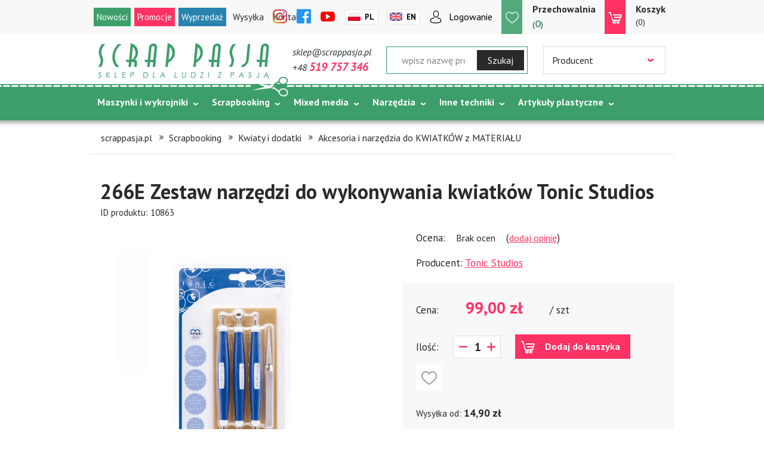

--- FILE ---
content_type: text/html; charset=utf-8
request_url: https://www.scrappasja.pl/p10863,266e-zestaw-narzedzi-do-wykonywania-kwiatkow-tonic-studios.html
body_size: 19483
content:
<!DOCTYPE HTML><html lang="pl"><head><meta http-equiv="Content-Type" content="text/html; charset=utf-8"><title>Scrapbooking :: 266E Zestaw narzędzi do wykonywania kwiatków Tonic Studios :: Scrap pasja :: sklep</title>
<link rel="canonical" href="https://www.scrappasja.pl/p10863,266e-zestaw-narzedzi-do-wykonywania-kwiatkow-tonic-studios.html">
<META name = "keywords" content = "scrapbooking sklep,scrap pasja, scrapbooking sklep online, sklep scrapbooking, scrapbooking sklep internetowy,wykrojniki do papieru,Marianne Design,wykrojniki, materiały do scrapbookingu, na strychu, maszynki do wycinania,maszynki do wykrojników, wykrojniki do maszynek, mintay papers, serwetki do decoupage, wycinarki do papieru, papiery do scrapbookingu, Dovecraft, scrapbooking, maszynka BIG SHOT, scrapbooking sklep, Maszynka Big SHOT PRO, scrapbooking akcesoria, scrapbooking artykuły, wykrojniki Marianne Design, Wykrojniki Spellbinders, maszynki do wycinania, maszynki do wytłaczania i wycinania, scrapbooking papier,papier do scrapbookingu, dziurkacze ozdobne, tablica do bigowania, dziurkacze Martha Stewart, Sizzix accesories, szablony do wytłaczania, foldery do wytłaczania, nagrzewnica do embossingu, stemple, tusze, perełki w płynie, markery, bindownica zutter, bindownica,folia do transferó papier do scrapbookingu, scrapbook, artykuły do ozdabiania, puder do embossingu, foamiran, maszynka do wycinania i wytłaczania, wykrojniki do papieru,Sizzix, Sweet Dixi, Craft&You Design,Mintay by Karola,Mintay Papers,craftandyou,papier ozdobny,maszynka do złoceń Minc,folia do transferów, wykrojniki świąteczne,wykrojniki komunijne,wykrojniki ślubne, folder do embossingu, Tonic Studios, gilotyna, trymer, media, tusze, kwiatki papierowe, kwiatki do scrapbookingu,Vaessen Creative,Tonic Studio,Craft and You Design,Alchemy of Art,Scrap Boys, scrapboys, mintay papers, paper haven, scrapandme, tim holtz, uhk gallery, tonic studios, mintay papers by karola ">
<meta name="description" content="Scrapbooking - sklep internetowy Scrap Pasja.Artykuły do scrapbookingu. Sklep Kreatywny. Zajmujemy się sprzedażą artykułów wykorzystywanych w technice scrapbooking, przy tworzeniu kartek okolicznościowych, karnetów, tagów, zaproszeń, ozdabianiu albumów do zdjęć itp.W naszej ofercie znajdują się papiery do scrapbookingu, wykrojniki do papieru, maszynki do wycinania i wytłaczania, foldery do embossingu" />
<meta name="google-site-verification" content="y4lb-t8A6wd0J7zXi01kw44EMilG48bcU_nGb72YRBk" />
<meta property="og:title" content="266E Zestaw narzędzi do wykonywania kwiatków Tonic Studios">
<meta property="og:type" content="product">
<meta property="og:url" content="https://www.scrappasja.pl/p10863,266e-zestaw-narzedzi-do-wykonywania-kwiatkow-tonic-studios.html">
<meta property="og:image" content="https://www.scrappasja.pl/galerie/41/5/266e-zestaw-narzedzi-do-wykon_41549.webp">
<meta property="og:site_name" content="Scrap pasja"><meta name="theme-color" content="#fff">
		<meta name="MobileOptimized" content="320">
		<meta name="HandheldFriendly" content="true">
		<meta name="viewport" content="width=device-width, initial-scale=1, viewport-fit=cover, target-densitydpi=device-dpi, shrink-to-fit=no">

<link rel="preload" href="SUCRO/styles/icons/icomoon.woff2" as="font" type="font/woff2" crossorigin>

		<link rel="preconnect" href="https://fonts.gstatic.com">
		<link rel="stylesheet" media="screen" href="SUCRO/styles/screen.css?v=18">
		<link rel="stylesheet" href="https://fonts.googleapis.com/css2?family=PT+Sans:ital,wght@0,400;0,700;1,400;1,700&amp;display=swap">
	<link rel="icon" type="image/x-icon" href="favicon.png">






<!-- Google Tag Manager -->
<script>(function(w,d,s,l,i){w[l]=w[l]||[];w[l].push({'gtm.start':new Date().getTime(),event:'gtm.js'});var f=d.getElementsByTagName(s)[0],j=d.createElement(s),dl=l!='dataLayer'?'&l='+l:'';j.async=true;j.src='https://www.googletagmanager.com/gtm.js?id='+i+dl;f.parentNode.insertBefore(j,f);})(window,document,'script','dataLayer','GTM-N7TGMH3');
</script>
<!-- End Google Tag Manager -->





<script type="text/javascript">
var gaJsHost = (("https:" == document.location.protocol) ? 
"https://ssl." : "http://www.");
document.write(unescape("%3Cscript src='" + gaJsHost + 
"google-analytics.com/ga.js' type='text/javascript'%3E%3C/script%3E"));
</script>
<script type="text/javascript">
try {
var pageTracker = _gat._getTracker("UA-11718953-1");
pageTracker._trackPageview();
} catch(err) {}</script>

<script>
  (function(i,s,o,g,r,a,m){i['GoogleAnalyticsObject']=r;i[r]=i[r]||function(){
  (i[r].q=i[r].q||[]).push(arguments)},i[r].l=1*new Date();a=s.createElement(o),
  m=s.getElementsByTagName(o)[0];a.async=1;a.src=g;m.parentNode.insertBefore(a,m)
  })(window,document,'script','//www.google-analytics.com/analytics.js','ga');

  ga('create', 'UA-42624800-1', 'scrappasja.pl');
  ga('send', 'pageview');

</script>
<!-- Global site tag (gtag.js) - Google Analytics -->
<script async src="https://www.googletagmanager.com/gtag/js?id=UA-11718953-1"></script>
<script>
  window.dataLayer = window.dataLayer || [];
  function gtag(){dataLayer.push(arguments);}
  gtag('js', new Date());

  gtag('config', 'UA-11718953-1');
</script>

<script type="text/javascript">var aProdukty = []; var aProduktyN = []; var aProduktyRadio = []; </script><script src="skrypty.php"></script><script type="application/ld+json">{"@context":"http://schema.org","@type":"BreadcrumbList","itemListElement":[{"@type":"ListItem","position":1,"item":{"@id":"https://www.scrappasja.pl/k292,scrapbooking.html","name":"Scrapbooking"}},{"@type":"ListItem","position":2,"item":{"@id":"https://www.scrappasja.pl/k19,scrapbooking-kwiaty-i-dodatki.html","name":"Kwiaty i dodatki "}},{"@type":"ListItem","position":3,"item":{"@id":"https://www.scrappasja.pl/k286,scrapbooking-kwiaty-i-dodatki-akcesoria-i-narzedzia-do-kwiatkow-z-materialu.html","name":"Akcesoria i narzędzia do KWIATKÓW z MATERIAŁU"}}]}</script></head><body><img id="loading-image" src="img/loading.gif" alt="loading" style="height: 1px; width: 1px; position: absolute; left: 0; top: 0; display: none"><div id="kqs-tlo" style="width: 100%; height: 100%; display: none; position: fixed; top: 0; left: 0; background-color: #000000; z-index: 1000; opacity: 0; transition: opacity 0.5s linear;" onclick="kqs_off();"></div><div id="galeria-box" style="display: none; position: fixed; color: #000000; background-color: #ffffff; z-index: 1001; border: 0; box-shadow: 0 5px 20px #808080; opacity: 0; transition: opacity 0.5s linear;"><div id="galeria-podklad" style="width: 32px; height: 32px; margin: 20px; text-align: center"><img src="img/loading.gif" alt="loading" id="galeria-obraz" onclick="kqs_off();"></div><div style="margin: -10px 10px 10px 10px" id="galeria-miniatury"></div><div id="galeria-nazwa" style="margin: 10px; color: #000000; font-weight: bold; text-align: center"></div><div class="kqs-iks" style="width: 20px; height: 20px; position: absolute; cursor: pointer; top: 0; right: 0; background: #ffffff url(img/iks.png) 2px 6px/12px no-repeat; box-sizing: content-box;" onclick="kqs_off();"></div></div><table id="kqs-box-tlo" style="width: 100%; height: 100%; display: none; position: fixed; top: 0; left: 0; z-index: 1001; opacity: 0; transition: opacity 0.5s linear;"><tr><td style="width: 100%; height: 100%; vertical-align: middle"><div id="kqs-box" style="width: 95%; height: 95%; position: relative; margin: auto; color: #000000; background-color: #ffffff; border-radius: 10px; border: 0; box-shadow: 0 5px 20px #808080"><div id="kqs-box-zawartosc" style="height: 100%; padding: 20px"></div><div class="kqs-iks" style="width: 20px; height: 20px; position: absolute; cursor: pointer; top: 0; right: 0; background: url(img/iks.png) 2px 6px/12px no-repeat; box-sizing: content-box" onclick="kqs_off();"></div></div></td></tr></table><div id="podpowiedzi" style="visibility: hidden; position: absolute; width: 500px"></div><!-- Google Tag Manager (noscript) -->
<noscript><iframe src="https://www.googletagmanager.com/ns.html?id=GTM-N7TGMH3" height="0" width="0" style="display:none;visibility:hidden"></iframe></noscript>
<!-- End Google Tag Manager (noscript) -->





<div id="root">
			<header id="top">
				<p id="logo"><a href="https://www.scrappasja.pl" accesskey="h" title="Scrap pasja">Scrap pasja</a></p>
				<nav id="skip">
					<ul>
						<li><a href="#nav" accesskey="n">Skip to navigation (n)</a></li>
						<li><a href="#content" accesskey="c">Skip to content (c)</a></li>
						<li><a href="#footer" accesskey="f">Skip to footer (f)</a></li>
					</ul>
				</nav>
				<nav id="up">
					<ul>
						<li><a class="topnew" href="nowosci.html" title="Nowości">Nowości</a></li>
						<li><a class="topprom" href="promocje.html" title="Promocje">Promocje</a></li>
						<li><a class="topwyp" href="k54,wyprzedaz-do-50.html">Wyprzedaż</a></li>
						<li><a href="i2,dostawa.html">Wysyłka</a></li>
						<li><a href="kontakt.html">Kontakt</a></li>
					</ul>
				</nav>
				<div id="panel">
					<ul class="list-social">
						<li class="social-instagram"><a href="https://www.instagram.com/sklep_scrappasja/" target="_blank" rel="noreferrer noopener"><i class="icon-instagram"></i> <span>Instagram</span></a></li>
						<li class="social-facebook"><a href="https://www.facebook.com/scrappasja" target="_blank" rel="noreferrer noopener"><i class="icon-facebook"></i> <span>Facebook</span></a></li>
						<li class="social-youtube"><a href="https://www.youtube.com/channel/UCQeHWrr2Izngp2remyTPKLA" target="_blank" rel="noreferrer noopener"><i class="icon-youtube"></i> <span>YouTube</span></a></li>
					</ul>
					<ul class="lang-a">
						<li class="pl"><a href="index.php?jezyk=standard">Pl</a></li>
						<li class="en"><a href="index.php?jezyk=English">En</a></li>
					</ul>
					 <p class="user-a"><a href="logowanie.html">Logowanie</a></p><div id="mPrzechowalnia"><p class="storebox"><a href="przechowalnia.html"><span class="name">Przechowalnia</span>(<span class="no">0</span>)</a></p></div><div id="mKoszyk"><p><a href="koszyk.html"><span class="name">Koszyk</span>(0)</span></a></p>
</div>
					
				</div>
				<div id="top-box">
					<ul>
						<li><a class="email">sklep@scrappasja.pl</a></li>
						<li><a href="tel:+48519757346">+48 <span>519 757 346</span></a></li>
					</ul><form  action="index.php" method="get" class="form-search"><input TYPE="hidden" name="d" value="szukaj">
						<p><input name="szukaj" type="text" placeholder="wpisz nazwę produktu jakiego szukasz"><button type="submit">Szukaj</button></p>
					</form><form action="index.php" method="get" class="form-company"><input TYPE="hidden" name="d" value="szukaj">
						<p>
							<select class="select-producent" onChange="this.form.submit();" size="1" name="producent"><option value="0">Wybierz</option><option value="73">13@rts (42)</option><option value="177">AAll&Create  (15)</option><option value="139">Aladine (136)</option><option value="197">Alchemy of Art (282)</option><option value="200">Alexandra Renke (10)</option><option value="140">Amy Design (12)</option><option value="15">Anita's (18)</option><option value="209">Arden Creative Studio (71)</option><option value="130">Artiste (8)</option><option value="190">ARTISTIKO (8)</option><option value="202">Asia Szulik (9)</option><option value="201">Barto Design (5)</option><option value="206">Berries Beauties (1)</option><option value="143">By Lene (124)</option><option value="91">C.Creations (12)</option><option value="48">cart-us (1)</option><option value="102">Carta Bella (2)</option><option value="66">Cheery Lynn Design (12)</option><option value="85">Color Hills (2)</option><option value="96">Cosmic Shimmer (9)</option><option value="69">Cottage Cutz (49)</option><option value="103">Craft & You Design (947)</option><option value="41">Craft Concepts (1)</option><option value="175">Craft o'clock (291)</option><option value="145">Craft Passion (1)</option><option value="70">Crafter'sCompanion (283)</option><option value="62">Crafts-too (53)</option><option value="80">Crafty Imp. (1)</option><option value="121">Crafty Moly (24)</option><option value="105">Crealies (72)</option><option value="159">Creativ Company  (7)</option><option value="106">Creative Expressions (17)</option><option value="45">Cuttlebug (2)</option><option value="193">Dahle (2)</option><option value="71">Darice (4)</option><option value="211">DARWI (2)</option><option value="75">DEE'S DISTINCTIVELY (7)</option><option value="205">Designed by Anna (4)</option><option value="113">Die'sire (91)</option><option value="118">Dixi Craft (104)</option><option value="137">Docrafts (9)</option><option value="170">Dot and Dab (3)</option><option value="4">Dovecraft (83)</option><option value="180">Dreweks (44)</option><option value="189">ECO SCRAPBOOKING (24)</option><option value="81">EK Success (1)</option><option value="84">Elizabeth Craft Design (22)</option><option value="58">First Edition (42)</option><option value="76">Fiskars (7)</option><option value="49">Fizzy Moon (1)</option><option value="136">Florartistry (25)</option><option value="162">Florence (79)</option><option value="144">Florist (1)</option><option value="27">Flower Soft (3)</option><option value="125">Foamiran (42)</option><option value="165">GoatBox (64)</option><option value="158">Graphic45 (3)</option><option value="184">Happy Scrap (3)</option><option value="151">Heidi Swapp (19)</option><option value="57">Helz Cuppelditch (4)</option><option value="124">Heyda (1)</option><option value="171">Hobby Flora (15)</option><option value="207">HobbyGros (110)</option><option value="152">I Love Craft (61)</option><option value="176">Jabbertje (3)</option><option value="195">JEANINE'S ART (7)</option><option value="168">John Next Door (5)</option><option value="50">Joy! Crafts (5)</option><option value="112">Kamaben (2)</option><option value="37">Kars (1)</option><option value="122">Katy Sue Design (8)</option><option value="153">Kuretake (53)</option><option value="185">Lady E Design (9)</option><option value="155">Laserowe LOVE (59)</option><option value="100">Latarnia Morska (3)</option><option value="89">Leane Creatief  (655)</option><option value="101">Lemoncraft (14)</option><option value="210">Lindy's (28)</option><option value="127">LittleB (1)</option><option value="42">Making Memories (1)</option><option value="36">Marianne Design (1714)</option><option value="56">Martha Stewart (1)</option><option value="53">Me to You (9)</option><option value="68">Memory Box (34)</option><option value="138">Mintay (276)</option><option value="107">MT Craft (1)</option><option value="40">Nellie Snellen (106)</option><option value="183">NHH Designs (21)</option><option value="192">P13 (46)</option><option value="182">Paper Favourites (29)</option><option value="187">Paper Heaven (45)</option><option value="5">Papermania (11)</option><option value="172">Pebeo (4)</option><option value="150">Piątek13 (126)</option><option value="67">PION Design (219)</option><option value="142">Precious Marieke (12)</option><option value="2">Prima (147)</option><option value="39">Ranger (451)</option><option value="181">RENESANS (77)</option><option value="134">Riddersholm Design (18)</option><option value="164">Rzeczy z papieru (44)</option><option value="24">S.E.I (1)</option><option value="148">Scor-Pal (1)</option><option value="178">Scrap Boys (36)</option><option value="160">Scrap Hobby (2)</option><option value="28">Scrap Pasja (35)</option><option value="186">ScrapAndMe (56)</option><option value="208">Scraplove (19)</option><option value="163">serwetki mix (44)</option><option value="114">Sheena (19)</option><option value="173">Simple and Basic (23)</option><option value="128">Simply Creative (5)</option><option value="31">Sizzix (311)</option><option value="119">Spectrum (1)</option><option value="55">Spellbinders (90)</option><option value="203">Stamperia (160)</option><option value="97">Studio490 (1)</option><option value="135">StudioLight (94)</option><option value="111">Sweet Dixie (32)</option><option value="83">Teresa Collins (5)</option><option value="95">That special touch (2)</option><option value="147">Tilda (1)</option><option value="94">Tim Holtz (68)</option><option value="120">Tonic Studios (258)</option><option value="161">Tools (47)</option><option value="90">Tsukineko (100)</option><option value="123">UHK Gallery (37)</option><option value="156">Vaessen Creative (165)</option><option value="198">Viva Decor (7)</option><option value="14">We R memory Keepers (74)</option><option value="99">Wild Rose Studio (3)</option><option value="157">Winsor&Newton (6)</option><option value="149">WOW! (80)</option><option value="131">X-CUT (17)</option><option value="141">Yvonne Creations (14)</option><option value="199">ZoJu Design (8)</option><option value="32">Zutter (3)</option></select>
						</p>
					</form>
					
					
				</div>
				<nav id="nav" aria-label="Navigation"><ul><li><a href="k81,maszynki-i-wykrojniki.html" title="Maszynki i wykrojniki">Maszynki i wykrojniki</a><ul><li><a href="k206,maszynki-i-wykrojniki-foldery-do-embossingu-duze-a4.html" title="Foldery do embossingu duże A4">Foldery do embossingu duże A4</a></li>
<li><a href="k82,maszynki-i-wykrojniki-foldery-do-wytlaczania.html" title="Foldery do wytłaczania">Foldery do wytłaczania</a></li>
<li><a href="k364,maszynki-i-wykrojniki-hot-foil.html" title="Hot Foil">Hot Foil</a></li>
<li><a href="k161,maszynki-i-wykrojniki-maszynka-big-shot-pro.html" title="Maszynka BIG SHOT PRO">Maszynka BIG SHOT PRO</a></li>
<li><a href="k207,maszynki-i-wykrojniki-maszynka-cut-n-boss-craftwell.html" title="Maszynka Cut'n'boss Craftwell">Maszynka Cut'n'boss Craftwell</a></li>
<li><a href="k93,maszynki-i-wykrojniki-maszynki-do-ciecia-i-wytlaczania-akcesoria.html" title="Maszynki do cięcia i wytłaczania/akcesoria">Maszynki do cięcia i wytłaczania/akcesoria</a></li>
<li><a href="k276,maszynki-i-wykrojniki-wykrojniki-do-maszynek.html" title="WYKROJNIKI DO MASZYNEK">WYKROJNIKI DO MASZYNEK</a><ul><li><a href="k351,maszynki-i-wykrojniki-wykrojniki-do-maszynek-grube-wykrojniki.html" title="_GRUBE wykrojniki">_GRUBE wykrojniki</a></li>
<li><a href="k349,maszynki-i-wykrojniki-wykrojniki-do-maszynek-3d-i-bazy.html" title="3D i bazy">3D i bazy</a></li>
<li><a href="k346,maszynki-i-wykrojniki-wykrojniki-do-maszynek-albumowe.html" title="Albumowe">Albumowe</a></li>
<li><a href="k331,maszynki-i-wykrojniki-wykrojniki-do-maszynek-alfabety-cyfry-napisy.html" title="Alfabety, cyfry, napisy">Alfabety, cyfry, napisy</a></li>
<li><a href="k343,maszynki-i-wykrojniki-wykrojniki-do-maszynek-bordery.html" title="Bordery">Bordery</a></li>
<li><a href="k341,maszynki-i-wykrojniki-wykrojniki-do-maszynek-dl.html" title="DL">DL</a></li>
<li><a href="k326,maszynki-i-wykrojniki-wykrojniki-do-maszynek-dzieciece.html" title="Dziecięce">Dziecięce</a></li>
<li><a href="k347,maszynki-i-wykrojniki-wykrojniki-do-maszynek-inne.html" title="Inne">Inne</a></li>
<li><a href="k330,maszynki-i-wykrojniki-wykrojniki-do-maszynek-ksztalty.html" title="Kształty">Kształty</a></li>
<li><a href="k335,maszynki-i-wykrojniki-wykrojniki-do-maszynek-kwiaty.html" title="Kwiaty">Kwiaty</a></li>
<li><a href="k327,maszynki-i-wykrojniki-wykrojniki-do-maszynek-meskie.html" title="Męskie">Męskie</a></li>
<li><a href="k324,maszynki-i-wykrojniki-wykrojniki-do-maszynek-pierwsza-komunia-i-chrzest.html" title="Pierwsza Komunia i Chrzest">Pierwsza Komunia i Chrzest</a></li>
<li><a href="k329,maszynki-i-wykrojniki-wykrojniki-do-maszynek-ramki-i-banery.html" title="Ramki i banery">Ramki i banery</a></li>
<li><a href="k342,maszynki-i-wykrojniki-wykrojniki-do-maszynek-serwetki-i-koronki.html" title="Serwetki i koronki">Serwetki i koronki</a></li>
<li><a href="k323,maszynki-i-wykrojniki-wykrojniki-do-maszynek-slub.html" title="Ślub">Ślub</a></li>
<li><a href="k366,maszynki-i-wykrojniki-wykrojniki-do-maszynek-sportowe.html" title="Sportowe">Sportowe</a></li>
<li><a href="k340,maszynki-i-wykrojniki-wykrojniki-do-maszynek-szkolne.html" title="Szkolne">Szkolne</a></li>
<li><a href="k348,maszynki-i-wykrojniki-wykrojniki-do-maszynek-tla.html" title="Tła">Tła</a></li>
<li><a href="k345,maszynki-i-wykrojniki-wykrojniki-do-maszynek-urodziny-i-inne-okazje.html" title="Urodziny i inne okazje">Urodziny i inne okazje</a></li>
<li><a href="k353,maszynki-i-wykrojniki-wykrojniki-do-maszynek-wakacje.html" title="Wakacje">Wakacje</a></li>
<li><a href="k336,maszynki-i-wykrojniki-wykrojniki-do-maszynek-wianki-galazki-i-listki.html" title="Wianki, gałązki i listki">Wianki, gałązki i listki</a></li>
<li><a href="k338,maszynki-i-wykrojniki-wykrojniki-do-maszynek-wielkanoc.html" title="Wielkanoc">Wielkanoc</a></li>
<li><a href="k344,maszynki-i-wykrojniki-wykrojniki-do-maszynek-zawody-i-pasje.html" title="Zawody i pasje">Zawody i pasje</a></li>
<li><a href="k339,maszynki-i-wykrojniki-wykrojniki-do-maszynek-zwierzeta.html" title="Zwierzęta">Zwierzęta</a></li>
</ul></li>
</ul></li><li><a href="k292,scrapbooking.html" title="Scrapbooking">Scrapbooking</a><ul><li><a href="k13,scrapbooking-albumy.html" title="Albumy">Albumy</a><ul><li><a href="k209,scrapbooking-albumy-albumy-do-scrapbookingu-30-5cm-x-30-5cm.html" title="Albumy do scrapbookingu 30,5cm x 30,5cm">Albumy do scrapbookingu 30,5cm x 30,5cm</a></li>
<li><a href="k210,scrapbooking-albumy-bazy-albumowe-i-koleczka.html" title="Bazy albumowe i kółeczka">Bazy albumowe i kółeczka</a></li>
<li><a href="k87,scrapbooking-albumy-bindowanie.html" title="Bindowanie">Bindowanie</a><ul><li><a href="k199,scrapbooking-albumy-bindowanie-bindownice-i-akcesoria.html" title="Bindownice i akcesoria">Bindownice i akcesoria</a></li>
</ul></li>
<li><a href="k229,scrapbooking-albumy-notesy-smash.html" title="Notesy,SMASH">Notesy,SMASH</a></li>
</ul></li>
<li><a href="k5,scrapbooking-kartki-bazy-koperty-foliowki-i-pudelka.html" title="Kartki - Bazy,Koperty,Foliówki i Pudełka">Kartki - Bazy,Koperty,Foliówki i Pudełka</a><ul><li><a href="k169,scrapbooking-kartki-bazy-koperty-foliowki-i-pudelka-bazy-do-kartek.html" title="bazy do kartek">bazy do kartek</a></li>
<li><a href="k257,scrapbooking-kartki-bazy-koperty-foliowki-i-pudelka-exploding-boxy.html" title="Exploding Boxy">Exploding Boxy</a></li>
<li><a href="k258,scrapbooking-kartki-bazy-koperty-foliowki-i-pudelka-pozostale.html" title="Pozostałe">Pozostałe</a></li>
<li><a href="k168,scrapbooking-kartki-bazy-koperty-foliowki-i-pudelka-pudelka-i-foliowki.html" title="Pudełka i foliówki">Pudełka i foliówki</a></li>
<li><a href="k256,scrapbooking-kartki-bazy-koperty-foliowki-i-pudelka-pudelka-na-czekolady-i-upominki.html" title="Pudełka na czekolady i upominki">Pudełka na czekolady i upominki</a></li>
</ul></li>
<li><a href="k19,scrapbooking-kwiaty-i-dodatki.html" title="Kwiaty i dodatki ">Kwiaty i dodatki </a><ul><li><a href="k286,scrapbooking-kwiaty-i-dodatki-akcesoria-i-narzedzia-do-kwiatkow-z-materialu.html" title="Akcesoria i narzędzia do KWIATKÓW z MATERIAŁU">Akcesoria i narzędzia do KWIATKÓW z MATERIAŁU</a></li>
<li><a href="k76,scrapbooking-kwiaty-i-dodatki-flower-soft.html" title="Flower Soft">Flower Soft</a></li>
<li><a href="k249,scrapbooking-kwiaty-i-dodatki-kwiatki-materialowe-silk.html" title="Kwiatki materiałowe/silk">Kwiatki materiałowe/silk</a></li>
<li><a href="k47,scrapbooking-kwiaty-i-dodatki-kwiaty-papierowe.html" title="Kwiaty papierowe">Kwiaty papierowe</a></li>
<li><a href="k49,scrapbooking-kwiaty-i-dodatki-liscie.html" title="Liście">Liście</a></li>
<li><a href="k48,scrapbooking-kwiaty-i-dodatki-srodki-do-kwiatkow.html" title="Środki do kwiatków">Środki do kwiatków</a></li>
</ul></li>
<li><a href="k43,scrapbooking-ozdoby-scrapbooking.html" title="Ozdoby scrapbooking">Ozdoby scrapbooking</a><ul><li><a href="k166,scrapbooking-ozdoby-scrapbooking-buttony-plakietki.html" title="Buttony/plakietki">Buttony/plakietki</a></li>
<li><a href="k15,scrapbooking-ozdoby-scrapbooking-cwieki-i-nity.html" title="Ćwieki i nity">Ćwieki i nity</a></li>
<li><a href="k16,scrapbooking-ozdoby-scrapbooking-drobne-elementy-dekoracyjne.html" title="Drobne elementy dekoracyjne">Drobne elementy dekoracyjne</a></li>
<li><a href="k318,scrapbooking-ozdoby-scrapbooking-elementy-3d.html" title="Elementy 3d">Elementy 3d</a></li>
<li><a href="k18,scrapbooking-ozdoby-scrapbooking-naklejki.html" title="Naklejki">Naklejki</a><ul><li><a href="k31,scrapbooking-ozdoby-scrapbooking-naklejki-naklejki-3d-rozne.html" title="Naklejki 3D różne">Naklejki 3D różne</a></li>
<li><a href="k362,scrapbooking-ozdoby-scrapbooking-naklejki-naklejki-scraplove.html" title="Naklejki SCRAPLOVE">Naklejki SCRAPLOVE</a></li>
<li><a href="k32,scrapbooking-ozdoby-scrapbooking-naklejki-peel-off.html" title="Peel-off">Peel-off</a></li>
<li><a href="k45,scrapbooking-ozdoby-scrapbooking-naklejki-pozostale.html" title="pozostałe">pozostałe</a></li>
<li><a href="k30,scrapbooking-ozdoby-scrapbooking-naklejki-rub-on-kalkomanie.html" title="Rub-on/kalkomanie">Rub-on/kalkomanie</a></li>
</ul></li>
<li><a href="k44,scrapbooking-ozdoby-scrapbooking-ozdoby-metalowe.html" title="Ozdoby metalowe">Ozdoby metalowe</a></li>
<li><a href="k167,scrapbooking-ozdoby-scrapbooking-tekturki.html" title="Tekturki">Tekturki</a></li>
<li><a href="k369,scrapbooking-ozdoby-scrapbooking-tim-holtz-idea-ology.html" title="Tim Holtz Idea-ology">Tim Holtz Idea-ology</a></li>
<li><a href="k46,scrapbooking-ozdoby-scrapbooking-zestawy-elementow.html" title="zestawy elementów ">zestawy elementów </a></li>
</ul></li>
<li><a href="k38,scrapbooking-papiery.html" title="Papiery">Papiery</a><ul><li><a href="k374,scrapbooking-papiery-papier-ryzowy.html" title="Papier ryżowy">Papier ryżowy</a></li>
<li><a href="k40,scrapbooking-papiery-papiery-dwustronne.html" title="Papiery dwustronne">Papiery dwustronne</a></li>
<li><a href="k240,scrapbooking-papiery-papiery-jednokolorowe.html" title="Papiery jednokolorowe">Papiery jednokolorowe</a></li>
<li><a href="k39,scrapbooking-papiery-papiery-jednostronne.html" title="Papiery jednostronne">Papiery jednostronne</a></li>
<li><a href="k3,scrapbooking-papiery-zestawy-papierow.html" title="Zestawy papierów">Zestawy papierów</a><ul><li><a href="k355,scrapbooking-papiery-zestawy-papierow-15-2x20-3cm.html" title="15.2X20.3CM">15.2X20.3CM</a></li>
<li><a href="k219,scrapbooking-papiery-zestawy-papierow-toppers-9cmx9cm.html" title="toppers 9cmx9cm">toppers 9cmx9cm</a></li>
<li><a href="k35,scrapbooking-papiery-zestawy-papierow-zestawy-papierow-11-4-x-16-5.html" title="Zestawy papierów 11,4 x 16,5">Zestawy papierów 11,4 x 16,5</a></li>
<li><a href="k317,scrapbooking-papiery-zestawy-papierow-zestawy-papierow-15-24-x-30-5cm.html" title="Zestawy papierów 15,24 x 30,5cm">Zestawy papierów 15,24 x 30,5cm</a></li>
<li><a href="k8,scrapbooking-papiery-zestawy-papierow-zestawy-papierow-15-2x15-2.html" title="Zestawy papierów 15,2x15,2">Zestawy papierów 15,2x15,2</a></li>
<li><a href="k7,scrapbooking-papiery-zestawy-papierow-zestawy-papierow-20-3x20-3.html" title="Zestawy papierów 20,3x20,3">Zestawy papierów 20,3x20,3</a></li>
<li><a href="k14,scrapbooking-papiery-zestawy-papierow-zestawy-papierow-30-5x30-5.html" title="Zestawy papierów 30,5x30,5">Zestawy papierów 30,5x30,5</a></li>
<li><a href="k41,scrapbooking-papiery-zestawy-papierow-zestawy-papierow-5x30-5cm.html" title="Zestawy papierów 5x30,5cm">Zestawy papierów 5x30,5cm</a></li>
<li><a href="k33,scrapbooking-papiery-zestawy-papierow-zestawy-papierow-a4.html" title="Zestawy papierów A4">Zestawy papierów A4</a></li>
<li><a href="k34,scrapbooking-papiery-zestawy-papierow-zestawy-papierow-a5.html" title="Zestawy papierów A5">Zestawy papierów A5</a></li>
</ul></li>
</ul></li>
<li><a href="k239,scrapbooking-przechowywanie.html" title="Przechowywanie">Przechowywanie</a></li>
<li><a href="k280,scrapbooking-shakerbox.html" title="SHAKERBOX">SHAKERBOX</a></li>
<li><a href="k1,scrapbooking-stemple.html" title="Stemple">Stemple</a><ul><li><a href="k23,scrapbooking-stemple-akcesoria-do-stempli.html" title="Akcesoria do stempli">Akcesoria do stempli</a></li>
<li><a href="k91,scrapbooking-stemple-stemple-akrylowe-silikonowe.html" title="Stemple akrylowe/ silikonowe ">Stemple akrylowe/ silikonowe </a></li>
<li><a href="k22,scrapbooking-stemple-stemple-drewniane.html" title="Stemple drewniane">Stemple drewniane</a></li>
<li><a href="k117,scrapbooking-stemple-stemple-gumowe.html" title="Stemple Gumowe">Stemple Gumowe</a></li>
</ul></li>
<li><a href="k17,scrapbooking-tasiemki-wstazki.html" title="Tasiemki/wstązki ">Tasiemki/wstązki </a><ul><li><a href="k312,scrapbooking-tasiemki-wstazki-inne-tekstylne.html" title="Inne tekstylne">Inne tekstylne</a></li>
<li><a href="k313,scrapbooking-tasiemki-wstazki-sznurki.html" title="Sznurki">Sznurki</a></li>
<li><a href="k310,scrapbooking-tasiemki-wstazki-vintage.html" title="Vintage">Vintage</a></li>
<li><a href="k311,scrapbooking-tasiemki-wstazki-washi.html" title="washi">washi</a></li>
</ul></li>
<li><a href="k83,scrapbooking-wykrojniki-do-maszynek.html" title="WYKROJNIKI DO MASZYNEK">WYKROJNIKI DO MASZYNEK</a></li>
</ul></li><li><a href="k293,mixed-media.html" title="Mixed media">Mixed media</a><ul><li><a href="k191,mixed-media-brokat.html" title="Brokat">Brokat</a></li>
<li><a href="k314,mixed-media-elementy-do-ozdabiania.html" title="Elementy do ozdabiania">Elementy do ozdabiania</a></li>
<li><a href="k50,mixed-media-embossing.html" title="Embossing">Embossing</a><ul><li><a href="k88,mixed-media-embossing-nagrzewnice-do-embossingu.html" title="Nagrzewnice do embossingu">Nagrzewnice do embossingu</a></li>
<li><a href="k89,mixed-media-embossing-pudry-i-tusze-do-embossingu.html" title="Pudry i tusze  do embossingu">Pudry i tusze  do embossingu</a></li>
</ul></li>
<li><a href="k187,mixed-media-farby.html" title="Farby">Farby</a><ul><li><a href="k189,mixed-media-farby-farby-akrylowe.html" title="Farby akrylowe">Farby akrylowe</a></li>
<li><a href="k376,mixed-media-farby-farby-akwarelowe-color-glow.html" title="Farby akwarelowe COLOR GLOW">Farby akwarelowe COLOR GLOW</a></li>
<li><a href="k211,mixed-media-farby-farby-akwarelowe-rainbow-color.html" title="Farby akwarelowe RAINBOW COLOR">Farby akwarelowe RAINBOW COLOR</a></li>
<li><a href="k288,mixed-media-farby-farby-akwarelowe-w-kostkach.html" title="Farby akwarelowe w kostkach">Farby akwarelowe w kostkach</a></li>
<li><a href="k245,mixed-media-farby-farby-brokatowe.html" title="Farby brokatowe">Farby brokatowe</a></li>
<li><a href="k190,mixed-media-farby-farby-distress.html" title="Farby Distress">Farby Distress</a></li>
<li><a href="k241,mixed-media-farby-farby-do-szkla-i-ceramiki.html" title="Farby do szkła i ceramiki">Farby do szkła i ceramiki</a></li>
<li><a href="k246,mixed-media-farby-farby-do-tkanin.html" title="Farby do tkanin">Farby do tkanin</a></li>
<li><a href="k320,mixed-media-farby-farby-kredowe.html" title="Farby kredowe">Farby kredowe</a></li>
<li><a href="k188,mixed-media-farby-farby-wodne.html" title="Farby wodne">Farby wodne</a></li>
<li><a href="k290,mixed-media-farby-pedzle-i-akcesoria.html" title="Pędzle i  akcesoria">Pędzle i  akcesoria</a></li>
</ul></li>
<li><a href="k160,mixed-media-maski.html" title="Maski">Maski</a></li>
<li><a href="k114,mixed-media-media.html" title="Media">Media</a><ul><li><a href="k226,mixed-media-media-mika.html" title="Mika ">Mika </a></li>
<li><a href="k228,mixed-media-media-pasty-strukturalne-musy.html" title="Pasty strukturalne/musy">Pasty strukturalne/musy</a></li>
<li><a href="k260,mixed-media-media-pasty-woskowe.html" title="Pasty woskowe">Pasty woskowe</a></li>
<li><a href="k289,mixed-media-media-puder-powder.html" title="Puder - Powder ">Puder - Powder </a></li>
<li><a href="k227,mixed-media-media-shiny-powder.html" title="Shiny POWDER">Shiny POWDER</a></li>
</ul></li>
<li><a href="k174,mixed-media-mgielki-i-spray-e.html" title="Mgiełki i spray'e">Mgiełki i spray'e</a><ul><li><a href="k196,mixed-media-mgielki-i-spray-e-color-bloom-prima.html" title="Color Bloom Prima">Color Bloom Prima</a></li>
<li><a href="k371,mixed-media-mgielki-i-spray-e-distress-mica-stain.html" title="Distress MICA STAIN">Distress MICA STAIN</a></li>
<li><a href="k368,mixed-media-mgielki-i-spray-e-distress-spritz.html" title="Distress Spritz">Distress Spritz</a></li>
<li><a href="k218,mixed-media-mgielki-i-spray-e-distress-stain-spray.html" title="Distress Stain Spray">Distress Stain Spray</a></li>
<li><a href="k175,mixed-media-mgielki-i-spray-e-dylusions-ink-spray.html" title="Dylusions Ink Spray">Dylusions Ink Spray</a></li>
<li><a href="k172,mixed-media-mgielki-i-spray-e-mgielki-kredowe.html" title="Mgiełki kredowe">Mgiełki kredowe</a></li>
<li><a href="k287,mixed-media-mgielki-i-spray-e-mgielki-mica-mist.html" title="Mgiełki MiCA Mist">Mgiełki MiCA Mist</a></li>
<li><a href="k173,mixed-media-mgielki-i-spray-e-mgielki-perlowe.html" title="Mgiełki perłowe">Mgiełki perłowe</a></li>
<li><a href="k195,mixed-media-mgielki-i-spray-e-mgielki-pozostale.html" title="Mgiełki pozostałe">Mgiełki pozostałe</a></li>
<li><a href="k373,mixed-media-mgielki-i-spray-e-moon-shadow-mist.html" title="Moon Shadow Mist">Moon Shadow Mist</a></li>
</ul></li>
<li><a href="k176,mixed-media-perelki-w-plynie.html" title="Perełki w płynie">Perełki w płynie</a></li>
<li><a href="k4,mixed-media-tusze.html" title="Tusze">Tusze</a><ul><li><a href="k375,mixed-media-tusze-acrylic-inks-tusze-akrylowe.html" title="ACRYLIC INKS - tusze akrylowe">ACRYLIC INKS - tusze akrylowe</a></li>
<li><a href="k26,mixed-media-tusze-akcesoria.html" title="Akcesoria">Akcesoria</a></li>
<li><a href="k263,mixed-media-tusze-seria-stazon.html" title="Seria Stazon">Seria Stazon</a></li>
<li><a href="k180,mixed-media-tusze-tusze-archival-ink.html" title="Tusze Archival Ink">Tusze Archival Ink</a></li>
<li><a href="k25,mixed-media-tusze-tusze-distress-ink.html" title="Tusze Distress Ink">Tusze Distress Ink</a></li>
<li><a href="k220,mixed-media-tusze-tusze-distress-oxide.html" title="Tusze Distress Oxide">Tusze Distress Oxide</a></li>
<li><a href="k179,mixed-media-tusze-tusze-distress-stain.html" title="Tusze Distress Stain">Tusze Distress Stain</a></li>
<li><a href="k178,mixed-media-tusze-tusze-pigmentowe.html" title="Tusze pigmentowe">Tusze pigmentowe</a></li>
<li><a href="k177,mixed-media-tusze-tusze-wodne.html" title="Tusze wodne">Tusze wodne</a></li>
<li><a href="k270,mixed-media-tusze-wendy-vecchi-make-art.html" title="Wendy Vecchi MAKE ART">Wendy Vecchi MAKE ART</a></li>
</ul></li>
</ul></li><li><a href="k42,narzedzia.html" title="Narzędzia ">Narzędzia </a><ul><li><a href="k302,narzedzia-bigowanie.html" title="Bigowanie">Bigowanie</a></li>
<li><a href="k356,narzedzia-bindownice.html" title="Bindownice">Bindownice</a></li>
<li><a href="k20,narzedzia-dziurkacze.html" title="Dziurkacze">Dziurkacze</a><ul><li><a href="k101,narzedzia-dziurkacze-brzegowe.html" title="brzegowe">brzegowe</a></li>
<li><a href="k305,narzedzia-dziurkacze-nietypowe.html" title="Nietypowe">Nietypowe</a></li>
<li><a href="k304,narzedzia-dziurkacze-szczypcowe.html" title="Szczypcowe">Szczypcowe</a></li>
<li><a href="k84,narzedzia-dziurkacze-xxxxl-5cm.html" title="XXXXL 5cm">XXXXL 5cm</a></li>
</ul></li>
<li><a href="k300,narzedzia-maty-do-mediowania-do-ciecia.html" title="Maty (do mediowania, do cięcia...)">Maty (do mediowania, do cięcia...)</a></li>
<li><a href="k299,narzedzia-nagrzewnice.html" title="Nagrzewnice">Nagrzewnice</a></li>
<li><a href="k307,narzedzia-narzedzia-drobne.html" title="Narzędzia drobne">Narzędzia drobne</a></li>
<li><a href="k296,narzedzia-narzedzia-tnace.html" title="NARZĘDZIA TNĄCE">NARZĘDZIA TNĄCE</a><ul><li><a href="k297,narzedzia-narzedzia-tnace-noze-i-nozyczki.html" title="Noże i nożyczki">Noże i nożyczki</a></li>
<li><a href="k303,narzedzia-narzedzia-tnace-trymery-i-gilotyny.html" title="Trymery i gilotyny">Trymery i gilotyny</a></li>
</ul></li>
<li><a href="k308,narzedzia-nitownice.html" title="NITOWNICE">NITOWNICE</a></li>
<li><a href="k298,narzedzia-pistolety-do-kleju-na-goraco.html" title="Pistolety do kleju na gorąco">Pistolety do kleju na gorąco</a></li>
<li><a href="k377,narzedzia-promocja-narzedzia-tima-holtza.html" title="Promocja Narzędzia Tima Holtza">Promocja Narzędzia Tima Holtza</a></li>
<li><a href="k301,narzedzia-stemplowanie.html" title="Stemplowanie">Stemplowanie</a></li>
<li><a href="k306,narzedzia-tablice-kreatywne.html" title="TABLICE kreatywne">TABLICE kreatywne</a></li>
<li><a href="k367,narzedzia-tla-fotograficzne.html" title="TŁA FOTOGRAFICZNE">TŁA FOTOGRAFICZNE</a></li>
</ul></li><li><a href="k294,inne-techniki.html" title="Inne techniki">Inne techniki</a><ul><li><a href="k111,inne-techniki-filcowanie.html" title="Filcowanie">Filcowanie</a></li>
<li><a href="k291,inne-techniki-hot-stamping.html" title="HOT STAMPING">HOT STAMPING</a></li>
<li><a href="k247,inne-techniki-kaligrafia.html" title="Kaligrafia">Kaligrafia</a></li>
<li><a href="k267,inne-techniki-lakowanie.html" title="LAKOWANIE">LAKOWANIE</a></li>
<li><a href="k198,inne-techniki-loom-bands.html" title="LOOM BANDS">LOOM BANDS</a></li>
<li><a href="k230,inne-techniki-materialy-tkaniny.html" title="MATERIAŁY/TKANINY">MATERIAŁY/TKANINY</a></li>
<li><a href="k281,inne-techniki-przedmioty-do-ozdabiania.html" title="Przedmioty do ozdabiania">Przedmioty do ozdabiania</a></li>
<li><a href="k68,inne-techniki-quilling.html" title="Quilling">Quilling</a></li>
<li><a href="k107,inne-techniki-szycie.html" title="SZYCIE">SZYCIE</a></li>
<li><a href="k354,inne-techniki-welna.html" title="Wełna">Wełna</a></li>
<li><a href="k2,inne-techniki-decoupage.html" title="Decoupage">Decoupage</a><ul><li><a href="k264,inne-techniki-decoupage-papier-do-decopage-u.html" title="Papier do decopage'u">Papier do decopage'u</a></li>
<li><a href="k231,inne-techniki-decoupage-serwetki-do-decoupage-u.html" title="SERWETKI do decoupage'u">SERWETKI do decoupage'u</a><ul><li><a href="k250,inne-techniki-decoupage-serwetki-do-decoupage-u-dzieciece.html" title="dziecięce">dziecięce</a></li>
<li><a href="k253,inne-techniki-decoupage-serwetki-do-decoupage-u-inne-motywy.html" title="inne motywy">inne motywy</a></li>
<li><a href="k252,inne-techniki-decoupage-serwetki-do-decoupage-u-kwiaty-rosliny-ziola.html" title="kwiaty,rośliny,zioła">kwiaty,rośliny,zioła</a></li>
<li><a href="k254,inne-techniki-decoupage-serwetki-do-decoupage-u-slubne.html" title="ślubne">ślubne</a></li>
<li><a href="k251,inne-techniki-decoupage-serwetki-do-decoupage-u-vintage.html" title="vintage">vintage</a></li>
<li><a href="k265,inne-techniki-decoupage-serwetki-do-decoupage-u-zima-swieta.html" title="zima,święta">zima,święta</a></li>
</ul></li>
</ul></li>
</ul></li><li><a href="k295,artykuly-plastyczne.html" title="Artykuły plastyczne">Artykuły plastyczne</a><ul><li><a href="k213,artykuly-plastyczne-foamiran-pianka-do-kwiatkow.html" title="Foamiran/Pianka do kwiatków">Foamiran/Pianka do kwiatków</a></li>
<li><a href="k162,artykuly-plastyczne-inspiracje.html" title="Inspiracje">Inspiracje</a></li>
<li><a href="k6,artykuly-plastyczne-kleje-i-tasmy.html" title="Kleje i taśmy">Kleje i taśmy</a></li>
<li><a href="k181,artykuly-plastyczne-markery-i-pisaki.html" title="Markery i pisaki">Markery i pisaki</a><ul><li><a href="k271,artykuly-plastyczne-markery-i-pisaki-brush-marker.html" title="BRUSH MARKER">BRUSH MARKER</a></li>
<li><a href="k182,artykuly-plastyczne-markery-i-pisaki-distress-marker.html" title="Distress Marker">Distress Marker</a></li>
<li><a href="k185,artykuly-plastyczne-markery-i-pisaki-markery-alkoholowe.html" title="Markery alkoholowe">Markery alkoholowe</a></li>
<li><a href="k244,artykuly-plastyczne-markery-i-pisaki-markery-pedzelkowe-art-graphic.html" title="Markery pędzelkowe ART&GRAPHIC">Markery pędzelkowe ART&GRAPHIC</a></li>
<li><a href="k243,artykuly-plastyczne-markery-i-pisaki-markery-pedzelkowe-clean-color-brush.html" title="Markery pędzelkowe Clean Color Brush">Markery pędzelkowe Clean Color Brush</a></li>
<li><a href="k236,artykuly-plastyczne-markery-i-pisaki-pisaki-markery-nuvo.html" title="Pisaki /Markery Nuvo">Pisaki /Markery Nuvo</a></li>
<li><a href="k186,artykuly-plastyczne-markery-i-pisaki-pozostale.html" title="Pozostałe">Pozostałe</a></li>
<li><a href="k183,artykuly-plastyczne-markery-i-pisaki-promarkery.html" title="Promarkery">Promarkery</a></li>
</ul></li>
<li><a href="k147,artykuly-plastyczne-masy-plastyczne-foremki-babeczki.html" title="Masy plastyczne / foremki / babeczki">Masy plastyczne / foremki / babeczki</a></li>
<li><a href="k309,artykuly-plastyczne-pomocne-narzedzia.html" title="Pomocne narzędzia">Pomocne narzędzia</a></li>
<li><a href="k248,artykuly-plastyczne-zestawy-kreatywne.html" title="ZESTAWY KREATYWNE">ZESTAWY KREATYWNE</a></li>
</ul></li><li><a href="k71,tematycznie.html" title="Tematycznie">Tematycznie</a><ul><li><a href="k54,tematycznie-wyprzedaz-do-70.html" title="*** WYPRZEDAŻ do - 70%">*** WYPRZEDAŻ do - 70%</a></li>
<li><a href="k126,tematycznie-bon-upominkowy.html" title="**BON UPOMINKOWY">**BON UPOMINKOWY</a></li>
<li><a href="k29,tematycznie-alfabety.html" title="ALFABETY">ALFABETY</a></li>
<li><a href="k124,tematycznie-boze-narodzenie.html" title="BOŻE NARODZENIE">BOŻE NARODZENIE</a></li>
<li><a href="k274,tematycznie-chrzest-chrzciny.html" title="Chrzest/Chrzciny">Chrzest/Chrzciny</a></li>
<li><a href="k201,tematycznie-dzieciece.html" title="DZIECIĘCE">DZIECIĘCE</a></li>
<li><a href="k379,tematycznie-jesien-halloween.html" title="Jesień/Halloween">Jesień/Halloween</a></li>
<li><a href="k380,tematycznie-journaling.html" title="JOURNALING">JOURNALING</a></li>
<li><a href="k150,tematycznie-komunia-sw.html" title="KOMUNIA ŚW.">KOMUNIA ŚW.</a></li>
<li><a href="k266,tematycznie-kuchenne.html" title="KUCHENNE">KUCHENNE</a></li>
<li><a href="k321,tematycznie-kwiaty.html" title="KWIATY">KWIATY</a></li>
<li><a href="k372,tematycznie-limitowane-produkty-urodzinowe.html" title="LIMITOWANE PRODUKTY URODZINOWE">LIMITOWANE PRODUKTY URODZINOWE</a></li>
<li><a href="k322,tematycznie-liscie-galazki.html" title="LIŚCIE / GAŁĄZKI">LIŚCIE / GAŁĄZKI</a></li>
<li><a href="k278,tematycznie-meskie.html" title="MĘSKIE">MĘSKIE</a></li>
<li><a href="k363,tematycznie-podroze-wakacje.html" title="PODRÓŻE / WAKACJE">PODRÓŻE / WAKACJE</a></li>
<li><a href="k357,tematycznie-przedsprzedaz.html" title="PRZEDSPRZEDAŻ">PRZEDSPRZEDAŻ</a></li>
<li><a href="k165,tematycznie-slubne.html" title="ŚLUBNE">ŚLUBNE</a></li>
<li><a href="k365,tematycznie-sport.html" title="SPORT">SPORT</a></li>
<li><a href="k255,tematycznie-szkola.html" title="SZKOŁA">SZKOŁA</a></li>
<li><a href="k72,tematycznie-walentynki.html" title="Walentynki">Walentynki</a></li>
<li><a href="k73,tematycznie-wielkanoc.html" title="WIELKANOC">WIELKANOC</a></li>
<li><a href="k164,tematycznie-na-prezent.html" title="NA PREZENT">NA PREZENT</a></li>
</ul></li></ul>

				
					
				</nav>
			</header>
			<main id="content"><nav class="page-navigation">
					<ul>
						<li><a href="https://www.scrappasja.pl/">scrappasja.pl</a></li><li><a href="k292,scrapbooking.html" title="Scrapbooking">Scrapbooking</a></li><li><a href="k19,scrapbooking-kwiaty-i-dodatki.html" title="Kwiaty i dodatki ">Kwiaty i dodatki </a></li><li><a href="k286,scrapbooking-kwiaty-i-dodatki-akcesoria-i-narzedzia-do-kwiatkow-z-materialu.html" title="Akcesoria i narzędzia do KWIATKÓW z MATERIAŁU">Akcesoria i narzędzia do KWIATKÓW z MATERIAŁU</a></li>
						
					</ul>
				</nav><div class="page-product">
					<div>
						<header class="heading-a">
							<h1>266E Zestaw narzędzi do wykonywania kwiatków Tonic Studios</h1>
							<p>ID produktu: 10863</p>
						</header>
						<div class="inner-a">
							<div>
								<div class="module-gallery">
									<div class="main-pic"><figure><a data-fancybox="group" href="galerie/41/5/266e-zestaw-narzedzi-do-wykon_41549.webp" title=" 266E Zestaw narzędzi do wykonywania kwiatków Tonic Studios"><img src="galerie/41/5/266e-zestaw-narzedzi-do-wykon_41549.webp" alt=" 266E Zestaw narzędzi do wykonywania kwiatków Tonic Studios" width="1600" height="1600"></a></figure><figure><a data-fancybox="group" href="galerie/41/5/266e-zestaw-narzedzi-do-wykon_41548.webp" title=" 266E Zestaw narzędzi do wykonywania kwiatków Tonic Studios"><img src="galerie/41/5/266e-zestaw-narzedzi-do-wykon_41548.webp" alt=" 266E Zestaw narzędzi do wykonywania kwiatków Tonic Studios" width="1600" height="1600"></a></figure><figure><a data-fancybox="group" href="galerie/41/5/266e-zestaw-narzedzi-do-wykon_41547.webp" title=" 266E Zestaw narzędzi do wykonywania kwiatków Tonic Studios"><img src="galerie/41/5/266e-zestaw-narzedzi-do-wykon_41547.webp" alt=" 266E Zestaw narzędzi do wykonywania kwiatków Tonic Studios" width="1600" height="1600"></a></figure></div>
									<div class="gallery-thumbs"><figure><a data-fancybox="group" href="galerie/41/5/266e-zestaw-narzedzi-do-wykon_41549.webp" title=" 266E Zestaw narzędzi do wykonywania kwiatków Tonic Studios"><img src="galerie/41/5/266e-zestaw-narzedzi-do-wykon_41549.webp" alt=" 266E Zestaw narzędzi do wykonywania kwiatków Tonic Studios" width="1600" height="1600"></a></figure><figure><a data-fancybox="group" href="galerie/41/5/266e-zestaw-narzedzi-do-wykon_41548.webp" title=" 266E Zestaw narzędzi do wykonywania kwiatków Tonic Studios"><img src="galerie/41/5/266e-zestaw-narzedzi-do-wykon_41548.webp" alt=" 266E Zestaw narzędzi do wykonywania kwiatków Tonic Studios" width="1600" height="1600"></a></figure><figure><a data-fancybox="group" href="galerie/41/5/266e-zestaw-narzedzi-do-wykon_41547.webp" title=" 266E Zestaw narzędzi do wykonywania kwiatków Tonic Studios"><img src="galerie/41/5/266e-zestaw-narzedzi-do-wykon_41547.webp" alt=" 266E Zestaw narzędzi do wykonywania kwiatków Tonic Studios" width="1600" height="1600"></a></figure></div>
								</div>
							</div>
							<div>
								<ul class="list-b">
									<li><ul class="rating-a">
											<li>Ocena:</li>
											
											<li class="no">Brak ocen</li>											
											 <li>(<a href="#section-add-review">dodaj opinię</a>)</li>
										</ul></li><li>Producent: <a href="m120,tonic-studios.html" title="Tonic Studios">Tonic Studios</a></li>
								</ul>
								<div class="module-add">
									<form method="post" name="listaZakupow" action="koszyk.php?akcja=dodaj"> 
										
										<p class="price">Cena: <span id="cena_10863_0"><span>99,00 zł</span><input type="hidden" id="cena_raty" value="99"></span> / szt</p>
										<div class="no"><p><label>Ilość:</label></p>
<p class="amount-a"><input type="text" name="ile_10863" value="1"  onkeyup="kontrola(10863,0);"></p><p class="btn"><button type="submit"  onclick="if(kontrola(10863,0) == 1){ return false; }else if(koszyk_dodaj(0) == 1){ return false; }">Dodaj do koszyka</button></p><input type="hidden" id="limit_10863" name="limit_10863" value="9"><input type="hidden" name="koszyk" value="10863">				
											
											<figure><span id="prz_10863"><img src="img/przechowalnia.gif" style="cursor: pointer" alt="przechowalnia" onclick="przechowaj(10863, 1); return false;"></span></figure>
										</div>
										<p class="shipping-a">Wysyłka od: <span>14,90 zł</span></p>
									</form>
								</div>
								<ul class="list-logo a">
									<li><img src="SUCRO/images/content/payment-a.png" width="32" height="21" alt="Placeholder"></li>
									<li><img src="SUCRO/images/content/payment-b.png" width="35" height="21" alt="Placeholder"></li>
									<li><img src="SUCRO/images/content/payment-c.png" width="46" height="22" alt="Placeholder"></li>
									<li><img src="SUCRO/images/content/payment-d.png" width="59" height="21" alt="Placeholder"></li>
									<li><img src="SUCRO/images/content/payment-e.png" width="36" height="22" alt="Placeholder"></li>
									<li><img src="SUCRO/images/content/payment-f.png" width="61" height="25" alt="Placeholder"></li>
									<li><img src="SUCRO/images/content/payment-g.png" width="88" height="23" alt="Placeholder"></li>
								</ul>
								<p class="link-btn a"><a href="#section-ask">zapytaj o ten produkt</a></p>
							</div>
						</div>
						<div class="module-description">
							<h3 class="title-section">Opis produktu</h3>
							266E Zestaw narzędzi do wykonywania kwiatków Tonic Studios w kolorze niebieskim<br><br>Zestaw zawiera 3 dłutka do wytłaczania - 6 rozmiarow końcówek,pęsetę oraz matę do wytłaczania.
						</div>
					</div>
					
				</div>



<div class="module-e"> </div>
<article>
					<h2 class="header-b">Produkty z tej samej kategorii</h2>
					<div class="module-products"><form name="pokategorie" method="post" action="koszyk.php?akcja=dodaj"><input type="hidden" name="koszyk" value="zbiorczy"><input type="hidden" name="tablicaZbiorcza" value="29978,30816,30842,29841,30841,30741,30770,30771">							<div class="product-a">
								
								<p class="availability"></p>
								<div class="attributes">
									<ul><li class="new">NOWOŚĆ</li>


										<li class="discount-a">-14%</li></ul>
								</div>
								<figure>
									<a href="p29978,lut-k-10-koncowka-do-nagrzewnicy-kulka-3mm.html"><img src="galerie/38/5/lut-k-10-koncowka-do-nagrzewn_38518_k.jpg" width="2048" height="2048" alt="LUT-K-10 Końcówka do nagrzewnicy - kulka 3mm "></a>
									<span class="option"><span id="prz_29978"><img src="img/przechowalnia.gif" style="cursor: pointer" alt="przechowalnia" onclick="przechowaj(29978, 1); return false;"></span><button type="submit"  onclick="if(kontrola(29978,2) == 1){ return false; }else if(upKoszyk(29978,2) == 1){ return false; }else if(koszyk_dodaj(2) == 1){ return false; }">Dodaj do koszyka</button><input type="hidden" id="limit_29978" name="limit_29978" value="4"></span>
								</figure>
								<h3><a href="p29978,lut-k-10-koncowka-do-nagrzewnicy-kulka-3mm.html" title="LUT-K-10 Końcówka do nagrzewnicy - kulka 3mm ">LUT-K-10 Końcówka do nagrzewnicy - kulka 3mm </a></h3> 
								<p class="prices"><span id="cena_29978_2"><span class="default promo">25,00 zł</span>
<span class="old">(29,00 zł)</span></span></p>
							</div>							<div class="product-a">
								
								<p class="availability"></p>
								<div class="attributes">
									<ul><li class="new">NOWOŚĆ</li>


										</ul>
								</div>
								<figure>
									<a href="p30816,1009-004-vaessen-creative-embossing-pens-3pieces-3-dlutka-kulkowe-bialo-czarne.html"><img src="galerie/40/5/1009-004-vaessen-creative-emb_40502_k.jpg" width="1600" height="1600" alt="1009-004 Vaessen Creative • Embossing Pens 3Pieces - 3 dłutka kulkowe biało-czarne"></a>
									<span class="option"><span id="prz_30816"><img src="img/przechowalnia.gif" style="cursor: pointer" alt="przechowalnia" onclick="przechowaj(30816, 1); return false;"></span><button type="submit"  onclick="if(kontrola(30816,2) == 1){ return false; }else if(upKoszyk(30816,2) == 1){ return false; }else if(koszyk_dodaj(2) == 1){ return false; }">Dodaj do koszyka</button><input type="hidden" id="limit_30816" name="limit_30816" value="3"></span>
								</figure>
								<h3><a href="p30816,1009-004-vaessen-creative-embossing-pens-3pieces-3-dlutka-kulkowe-bialo-czarne.html" title="1009-004 Vaessen Creative • Embossing Pens 3Pieces - 3 dłutka kulkowe biało-czarne">1009-004 Vaessen Creative • Embossing Pens 3Pieces - 3 dłutka kulkowe biało-czarne</a></h3> 
								<p class="prices"><span id="cena_30816_2"><span class="default">34,00 zł</span></span></p>
							</div>							<div class="product-a">
								
								<p class="availability"></p>
								<div class="attributes">
									<ul><li class="new">NOWOŚĆ</li>


										<li class="discount-a">-14%</li></ul>
								</div>
								<figure>
									<a href="p30842,lut-k-14-koncowka-do-nagrzewnicy-lyzeczka-7mm.html"><img src="galerie/40/5/lut-k-14-koncowka-do-nagrzewn_40543_k.jpg" width="4096" height="4096" alt="LUT-K-14 Końcówka do nagrzewnicy - łyżeczka 7mm"></a>
									<span class="option"><span id="prz_30842"><img src="img/przechowalnia.gif" style="cursor: pointer" alt="przechowalnia" onclick="przechowaj(30842, 1); return false;"></span><button type="submit"  onclick="if(kontrola(30842,2) == 1){ return false; }else if(upKoszyk(30842,2) == 1){ return false; }else if(koszyk_dodaj(2) == 1){ return false; }">Dodaj do koszyka</button><input type="hidden" id="limit_30842" name="limit_30842" value="3"></span>
								</figure>
								<h3><a href="p30842,lut-k-14-koncowka-do-nagrzewnicy-lyzeczka-7mm.html" title="LUT-K-14 Końcówka do nagrzewnicy - łyżeczka 7mm">LUT-K-14 Końcówka do nagrzewnicy - łyżeczka 7mm</a></h3> 
								<p class="prices"><span id="cena_30842_2"><span class="default promo">49,00 zł</span>
<span class="old">(57,00 zł)</span></span></p>
							</div>							<div class="product-a">
								
								<p class="availability"></p>
								<div class="attributes">
									<ul><li class="new">NOWOŚĆ</li>


										</ul>
								</div>
								<figure>
									<a href="p29841,ng-dd-foam-flo-nature-s-garden-delightful-daisies-9-x-12-foamiran-do-kwiatow.html"><img src="galerie/38/2/ng-dd-foam-flo-nature-s-garde_38224_k.jpg" width="700" height="700" alt="NG-DD-FOAM-FLO Nature&apos;s Garden Delightful Daisies - 9&quot; x 12&quot; foamiran do kwiatów"></a>
									<span class="option"><span id="prz_29841"><img src="img/przechowalnia.gif" style="cursor: pointer" alt="przechowalnia" onclick="przechowaj(29841, 1); return false;"></span><button type="submit"  onclick="if(kontrola(29841,2) == 1){ return false; }else if(upKoszyk(29841,2) == 1){ return false; }else if(koszyk_dodaj(2) == 1){ return false; }">Dodaj do koszyka</button><input type="hidden" id="limit_29841" name="limit_29841" value="4"></span>
								</figure>
								<h3><a href="p29841,ng-dd-foam-flo-nature-s-garden-delightful-daisies-9-x-12-foamiran-do-kwiatow.html" title="NG-DD-FOAM-FLO Nature&apos;s Garden Delightful Daisies - 9&quot; x 12&quot; foamiran do kwiatów">NG-DD-FOAM-FLO Nature's Garden Delightful Daisies - 9" x 12" foamiran do kwiatów</a></h3> 
								<p class="prices"><span id="cena_29841_2"><span class="default">37,00 zł</span></span></p>
							</div>							<div class="product-a">
								
								<p class="availability"></p>
								<div class="attributes">
									<ul><li class="new">NOWOŚĆ</li>


										<li class="discount-a">-14%</li></ul>
								</div>
								<figure>
									<a href="p30841,lut-k-13-koncowka-do-nagrzewnicy-kulka-18mm.html"><img src="galerie/40/5/lut-k-13-koncowka-do-nagrzewn_40542_k.jpg" width="4096" height="4096" alt="LUT-K-13 Końcówka do nagrzewnicy - kulka 18mm "></a>
									<span class="option"><span id="prz_30841"><img src="img/przechowalnia.gif" style="cursor: pointer" alt="przechowalnia" onclick="przechowaj(30841, 1); return false;"></span><button type="submit"  onclick="if(kontrola(30841,2) == 1){ return false; }else if(upKoszyk(30841,2) == 1){ return false; }else if(koszyk_dodaj(2) == 1){ return false; }">Dodaj do koszyka</button><input type="hidden" id="limit_30841" name="limit_30841" value="3"></span>
								</figure>
								<h3><a href="p30841,lut-k-13-koncowka-do-nagrzewnicy-kulka-18mm.html" title="LUT-K-13 Końcówka do nagrzewnicy - kulka 18mm ">LUT-K-13 Końcówka do nagrzewnicy - kulka 18mm </a></h3> 
								<p class="prices"><span id="cena_30841_2"><span class="default promo">49,00 zł</span>
<span class="old">(57,00 zł)</span></span></p>
							</div>							<div class="product-a">
								
								<p class="availability"><span class="available">Chwilowy brak towaru</span></p>
								<div class="attributes">
									<ul><li class="new">NOWOŚĆ</li>


										<li class="discount-a">-23%</li></ul>
								</div>
								<figure>
									<a href="p30741,tka-14-material-bawelna-usztywniona-suchym-alkoholem-bezowy.html"><img src="galerie/40/3/tka-14-bawelna-usztywniana-su_40326_k.jpg" width="3072" height="4096" alt="TKA-14 Materiał Bawełna usztywniona suchym alkoholem - beżowy"></a>
									<span class="option"><span id="prz_30741"><img src="img/przechowalnia.gif" style="cursor: pointer" alt="przechowalnia" onclick="przechowaj(30741, 1); return false;"></span><img src="img/blokada.gif" alt="Dostępność"></span>
								</figure>
								<h3><a href="p30741,tka-14-material-bawelna-usztywniona-suchym-alkoholem-bezowy.html" title="TKA-14 Materiał Bawełna usztywniona suchym alkoholem - beżowy">TKA-14 Materiał Bawełna usztywniona suchym alkoholem - beżowy</a></h3> 
								<p class="prices"><span id="cena_30741_2"><span class="default promo">9,90 zł</span>
<span class="old">(12,90 zł)</span></span></p>
							</div>							<div class="product-a">
								
								<p class="availability"></p>
								<div class="attributes">
									<ul><li class="new">NOWOŚĆ</li>


										<li class="discount-a">-23%</li></ul>
								</div>
								<figure>
									<a href="p30770,tka-19-material-bawelna-usztywniona-suchym-alkoholem-ciemny-zolty.html"><img src="galerie/40/4/tka-19-bawelna-usztywniana-su_40414_k.jpg" width="4096" height="4096" alt="TKA-19 Materiał Bawełna usztywniona suchym alkoholem -ciemny żółty"></a>
									<span class="option"><span id="prz_30770"><img src="img/przechowalnia.gif" style="cursor: pointer" alt="przechowalnia" onclick="przechowaj(30770, 1); return false;"></span><button type="submit"  onclick="if(kontrola(30770,2) == 1){ return false; }else if(upKoszyk(30770,2) == 1){ return false; }else if(koszyk_dodaj(2) == 1){ return false; }">Dodaj do koszyka</button><input type="hidden" id="limit_30770" name="limit_30770" value="19"></span>
								</figure>
								<h3><a href="p30770,tka-19-material-bawelna-usztywniona-suchym-alkoholem-ciemny-zolty.html" title="TKA-19 Materiał Bawełna usztywniona suchym alkoholem -ciemny żółty">TKA-19 Materiał Bawełna usztywniona suchym alkoholem -ciemny żółty</a></h3> 
								<p class="prices"><span id="cena_30770_2"><span class="default promo">9,90 zł</span>
<span class="old">(12,90 zł)</span></span></p>
							</div>							<div class="product-a">
								
								<p class="availability"></p>
								<div class="attributes">
									<ul><li class="new">NOWOŚĆ</li>


										<li class="discount-a">-23%</li></ul>
								</div>
								<figure>
									<a href="p30771,tka-20-material-bawelna-usztywniona-suchym-alkoholem-szarozielony.html"><img src="galerie/40/4/tka-20-bawelna-usztywniana-su_40415_k.jpg" width="4096" height="4096" alt="TKA-20 Materiał Bawełna usztywniona suchym alkoholem - szarozielony"></a>
									<span class="option"><span id="prz_30771"><img src="img/przechowalnia.gif" style="cursor: pointer" alt="przechowalnia" onclick="przechowaj(30771, 1); return false;"></span><button type="submit"  onclick="if(kontrola(30771,2) == 1){ return false; }else if(upKoszyk(30771,2) == 1){ return false; }else if(koszyk_dodaj(2) == 1){ return false; }">Dodaj do koszyka</button><input type="hidden" id="limit_30771" name="limit_30771" value="8"></span>
								</figure>
								<h3><a href="p30771,tka-20-material-bawelna-usztywniona-suchym-alkoholem-szarozielony.html" title="TKA-20 Materiał Bawełna usztywniona suchym alkoholem - szarozielony">TKA-20 Materiał Bawełna usztywniona suchym alkoholem - szarozielony</a></h3> 
								<p class="prices"><span id="cena_30771_2"><span class="default promo">9,90 zł</span>
<span class="old">(12,90 zł)</span></span></p>
							</div></form></div>
				</article>
		



<article class="module-ask" id="section-ask">
					<h2>Zapytaj o szczegóły</h2>
					<form method="post" name="zapytanie" action="index.php?d=produkt&amp;id=10863&amp;zapytanie=1" class="form-a">
						<div class="double a">
							<p>
								<label>Imię i nazwisko</label>
								<input type="text" name="imie_i_nazwisko">
							</p>
							<p>
								<label>E-mail:</label>
								<input type="email" name="email">
							</p>
						</div>
						<p>
							<label>Twoje pytanie</label>
							<textarea name="zapytanie" id="" cols="30" rows="10" ></textarea>
						</p>
						<div class="code-a">
							<p>Przepisz kod</p>
							<p><input type="text" name="kod_obrazka"></p>
							<figure><img src="data:image/jpeg;base64, /9j/4AAQSkZJRgABAQEAYABgAAD//gA+Q1JFQVRPUjogZ2QtanBlZyB2MS4wICh1c2luZyBJSkcgSlBFRyB2NjIpLCBkZWZhdWx0IHF1YWxpdHkK/9sAQwAIBgYHBgUIBwcHCQkICgwUDQwLCwwZEhMPFB0aHx4dGhwcICQuJyAiLCMcHCg3KSwwMTQ0NB8nOT04MjwuMzQy/9sAQwEJCQkMCwwYDQ0YMiEcITIyMjIyMjIyMjIyMjIyMjIyMjIyMjIyMjIyMjIyMjIyMjIyMjIyMjIyMjIyMjIyMjIy/8AAEQgAGQBkAwEiAAIRAQMRAf/EAB8AAAEFAQEBAQEBAAAAAAAAAAABAgMEBQYHCAkKC//[base64]/j5+v/EAB8BAAMBAQEBAQEBAQEAAAAAAAABAgMEBQYHCAkKC//[base64]/j5+v/aAAwDAQACEQMRAD8A9/oJABJOAOpNZn2S/wD+e6/9/Grybbqn/ClN3l2/9n/3vtL+Z/x8f3Nm373+1059qyqVeTp0b+4wrVvZ9Ojf3W/zPaPPh/56x/8AfQprPbOcs8RPY7hkfjWfc2eqSWNxDb3ccM7xssc5LOYmIwG2ng4POD1rytrO80NfCV5DpiW17NqkVrdarDdrN/aKysSzBgxMiyY35cKVO0L6i5Ssd1Gj7RPXX+v66nr77M7kXzR0yQTj6MAT6/8A1qaJWXJ86OLjhJSTn3ycGsTxa23whrStIwY2E/ysGH/LM9y2D+Ga5zwD4iu9S0uK2EccNrp9pBb+U7OJ3by1PmEbgFjI+7wd3JyOlbKm3Bz7Eqk3Tc10PQFuSw5urcEcEY/+yqVVaRQwuSQf7gXH6g/zrz3x3dSsnh9olV5U1m3KK0jAE/NgE5JA9wKvWet3B8RT6NqUNrLcfZxdRXEAdVaPO0hlZyQwb0JBHpWZkdr5T/8APxJ+S/4UeU//AD8Sfkv+FcjqWrrYXlqhtomhkSV5PvFsIu7j5sfnRpurrf3l0gtolhjSJ4/vBsOu7n5sflQB13lP/wA/En5L/hR5T/8APxJ+S/4VxWq+LRofifT4NQtbKLQ7yB0F0+FMdyvzYkckIqsmcDGSwPapvCfiOfXNHbU73TLeGK4nkeyQJscW2cRmQEn5zgnI4IIIreWHnGn7R7f8P/kxXV7HXCNyT/pEvH+yv+FFVVntCoJt4xkesf8AjRWAybbN/fuf/IdZP/CL6b/wj39g/Zrn+zP+eHmD+/v+9nd97nrXQUUnFPdEuKe6Kuyc9JJgf9ooB+gNY9j4N0fT7uG5tbERSweZ5H+kyskHmHL+XHnbHu77QvXHTiuioosmaKUkrJ7mZeW1rNbXFldLuhuIzHMqkJ5isCCCSd3IJ5B/WqttpWjWlzZXNvaGOayt/ssDrcciLAGxvn+dRgEBs4PI55rdoqlJrRMFJpWTMfVbLStchhh1O0S5ihmWdEeRdu8ZAJAbkcng5BzyKm0nStP077RNZwuJLlg00ssrSySFRgZdixIA6DOBz71pUUiSnf6VY6n5P222jn8l96bux/qPUHg0WGlWOmed9ito4POfe+3uf6D0A4FXKKAM3XfD+leJdNbTtYs0urUsH2MSCrDoQwIIPUZBHBI6E1eggitreO3t4kihiUJHHGoVUUDAAA4AA7VJRVOcnHlvp2AKKKKkD//Z" alt="weryfikator" style="width: 100px; height: 25px; vertical-align: middle"><input type="hidden" name="weryfikacja" value="171009655"></figure>
						</div>
						<p><button type="submit" onclick="if(document.zapytanie.imie_i_nazwisko.value == ''){ alert('Wypełnij formularz'); return false;}else if(document.zapytanie.email.value == ''){ alert('Wypełnij formularz'); return false;}else if(document.zapytanie.zapytanie.value == ''){ alert('Wypełnij formularz'); return false;}else if(document.zapytanie.kod_obrazka.value == ''){ alert('Wypełnij formularz'); return false;}">Wyślij</button></p>
					</form>
				</article><div class="module-c">
					<div>
						<h2 class="header-a">Rabaty</h2>
						<p>Program Lojalnościowy dla wszystkich zarejestrowanych użytkowników Naszego sklepu.Zyskaj nawet <span class="strong overlay-b">10% rabatu</span> na wszystkie produkty ze sklepu scrappasja.pl</p>
						<h3></h3>
						<p></p>
						<p class="link-btn"><a href="i3,rabaty.html">czytaj więcej</a></p>
					</div>
					<div>
						<h2 class="header-a">Subskrypcja</h2>
						<p>Chcesz otrzymywać informacje o nowościach w naszym sklepie?. Wpisz adres email</p>
						<form action="./" class="form-newsletter">
							<p>
								<input type="text" id="email" name="email" autocomplete="off" required>
								<label for="email">Wpisz adres email</label>
							</p>
							<div class="code-a">
								<p>Przepisz kod z obrazka</p>
								<p><input type="text" class="text" name="kod_obrazka"></p>
								<figure><img src="data:image/jpeg;base64, /9j/4AAQSkZJRgABAQEAYABgAAD//gA+Q1JFQVRPUjogZ2QtanBlZyB2MS4wICh1c2luZyBJSkcgSlBFRyB2NjIpLCBkZWZhdWx0IHF1YWxpdHkK/9sAQwAIBgYHBgUIBwcHCQkICgwUDQwLCwwZEhMPFB0aHx4dGhwcICQuJyAiLCMcHCg3KSwwMTQ0NB8nOT04MjwuMzQy/9sAQwEJCQkMCwwYDQ0YMiEcITIyMjIyMjIyMjIyMjIyMjIyMjIyMjIyMjIyMjIyMjIyMjIyMjIyMjIyMjIyMjIyMjIy/8AAEQgAGQBkAwEiAAIRAQMRAf/EAB8AAAEFAQEBAQEBAAAAAAAAAAABAgMEBQYHCAkKC//[base64]/j5+v/EAB8BAAMBAQEBAQEBAQEAAAAAAAABAgMEBQYHCAkKC//[base64]/j5+v/aAAwDAQACEQMRAD8A99Ro2GI2UgdlPSnVSN9bO+2RWUr3cYx/XP0rjtb1m41bwleXC+QtnKwEURDeaqiQDczdCSR0x0P3iRggHeSbNh8wAr3BGc1B5yRcqJNncGNvl9xx09v8lk17A9vIsc8auykKzxllBxxkcZHtkfWuN8FXF1PPrZv7qC4gi1OeNBs2tkFcbSznbH6Jg/XtUOVpKPciU7SUbbnc+a//AD7yfmv+NHmv/wA+8n5r/jWfeWtpqVq9reWRntpMborhXdTg5GVIIOCAfwrgvh7o2mxX2vXUWnQie2166hglSJVaOMFFCKeqjDEY9/rTbs0johTUoSk3selPK7kKsEmVYEnK8fr/AJzUbM0Cl44ZEA/gyu0+2M8fh39ax/El7f6NpAl0/T5bm4klWGNIhNKsZbP7xwnzBFwScAk8DjOa5b4fxIPG3imGe61C9uNlrIbm6gkhdm2HdkEDYMthVP8ACOMgE1vGm3Bz7DjRcoOfb/Nf5npHmv8A8+8n5r/jR9oXusgPceWx/kK8r+K1lqM/irwhHot5Na6mEv5LaRWyTIkSMEG44+fGznj5uQRxUnw71RNd8a+M9RWw8lpFsPNgucqYJFiZZEJK5yHDDOBnBNdX1F/V/b83S9v+3uVffq/k0c/NrY9TR1cZXPoQRgj8KdXF+I9XvjeQ6JZ+fZW88Re4v7K1luDGuSNkXlqcSHB5IG0cgkkYj+FrzSfD7TlikVRG0qkPA3XzGPByAw56jjqOoNcBR3FFQbLr/ntD/wB+j/8AFUUASsiuMOoYehGayLnw3pF3NKJLMFZG3yqrsq7uOQoOA3uOfXrWzUcP3D/vt/6EaAHqqou1QAB2ArK/4RnR/wC0ft32P999o+1bfNfy/OxjzPLzs34/ixnPPXmtaud1P/kIy/h/IUnFPdEuKlujcnmeJgFiLA9+f6A1lafYWmlG6NlYCI3Vy93N80rbpXxublTjOBwOOOlZtFMu7SsdF9rl/wCeH6P/APEVStrW3tNTvtRgstl3feX9ok3SnfsG1eCuBgemKyqKd2gTa2NG9sLa+1bTtUms917pxkNtJmX5BIu1xgLg5Hr0qrpemafYarqOo2mirBdahIJLmUbtrsuQCFAIB5JJAGSSTzUFFV7SduW7tt8r3/PX1Jsbk2oov7udIhkZ2uW5/ApVDSn0/RLCLT9PSGKziyY4/NdtmSSeSCTkkn8/aqVFQM2/7Yi/vQ/99t/8TRWJRQB//9k=" alt="weryfikator" style="width: 100px; height: 25px; vertical-align: middle"><input type="hidden" name="weryfikacja" value="171009657"></figure>
								<p><button type="submit">Zapisz się</button></p>
							</div>
						</form>
					</div>
				</div><div class="module-latest">
					<h2>Ostatnio oglądane</h2>					
						<div class="slide-a"><div class="product-b">
								<figure><a href="p10863,266e-zestaw-narzedzi-do-wykonywania-kwiatkow-tonic-studios.html" title="266E Zestaw narzędzi do wykonywania kwiatków Tonic Studios"><img src="galerie/41/5/266e-zestaw-narzedzi-do-wykon_41549_m.jpg" width="1600" height="1600" alt="266E Zestaw narzędzi do wykonywania kwiatków Tonic Studios"></a></figure>
								<p>99,00 zł</p>
							</div></div>
					
				</div></main>
			<footer id="footer"><div class="module-a">
					<div>
						<p>Za zakupy w sklepie zapłacisz szybkim przelewem on-line lub za pobraniem.</p>
						<ul class="list-logo">
							<li><img data-src="SUCRO/images/content/payment-a.png" width="32" height="21" alt="Placeholder" loading="lazy" class="lazyload"></li>
							<li><img data-src="SUCRO/images/content/payment-b.png" width="35" height="21" alt="Placeholder" loading="lazy" class="lazyload"></li>
							<li><img data-src="SUCRO/images/content/payment-c.png" width="46" height="22" alt="Placeholder" loading="lazy" class="lazyload"></li>
							<li><img data-src="SUCRO/images/content/payment-d.png" width="59" height="21" alt="Placeholder" loading="lazy" class="lazyload"></li>
							<li><img data-src="SUCRO/images/content/payment-e.png" width="36" height="22" alt="Placeholder" loading="lazy" class="lazyload"></li>
							<li><img data-src="SUCRO/images/content/payment-f.png" width="61" height="25" alt="Placeholder" loading="lazy" class="lazyload"></li>
							<li><img data-src="SUCRO/images/content/payment-g.png" width="88" height="23" alt="Placeholder" loading="lazy" class="lazyload"></li>
						</ul>
					</div>
					<div>
						<div class="module-b">
							<p>Realizujemy wysyłki za granicę (na terenie Uni Europejskiej)</p>
							<p class="link-btn"><a href="i2,dostawa.html">czytaj więcej</a></p>
						</div>
						<ul class="list-logo">
							<li><img data-src="SUCRO/images/content/inpost-a.png" width="79" height="41" alt="Placeholder" loading="lazy" class="lazyload"></li>
							<li><img data-src="SUCRO/images/content/inpost-b.png" width="80" height="41" alt="Placeholder" loading="lazy" class="lazyload"></li>
							<li><img data-src="SUCRO/images/content/poczta-a.png" width="73" height="41" alt="Placeholder" loading="lazy" class="lazyload"></li>
						</ul>
					</div>
				</div>
				<nav>
					<div>
						<h3>Informacje</h3>
						<ul>
							<li><a href="i2,dostawa.html">Płatności</a></li>
							<li><a href="i2,dostawa.html">Warunki dostawy</a></li>
							<li><a href="regulamin.html">Regulamin </a></li>
							<li><a href="kontakt.html">Kontakt</a></li>
							<li><a href="i1,polityka-prywatnosci.html">Polityka prywatności</a></li>
							<li><a href="i3,rabaty.html">Rabaty</a></li>
						</ul>
					</div>
					<div>
						<h3>Konto klienta</h3>
						<ul>
							<li><a href="logowanie.html">Zaloguj się</a></li>
							<li><a href="rejestracja.html">Zarejestruj się</a></li>
							<li><a href="konto.html">Twoje konto</a></li>
							<li><a href="index.php?d=login&akcja=haslo">Przypomnij hasło</a></li>
							<li><a href="koszyk.html">Koszyk</a></li>
							<li><a href="przechowalnia.html">Ulubione</a></li>
						</ul>
					</div>
					<div>
						<h3>Zobacz Nas na</h3>
						<ul class="list-social a">
							<li class="social-facebook"><a href="https://www.facebook.com/scrappasja" rel="noreferrer noopener"><i class="icon-facebook"></i> <span>facebook.com/scrappasja</span></a></li>
							<li class="social-instagram"><a href="https://www.instagram.com/sklep_scrappasja/" rel="noreferrer noopener"><i class="icon-instagram2"></i> <span>instagram.com/sklep_scrappasja</span></a></li>
							<li class="social-blogspot"><a href="blog.html"><i class="icon-blogger"></i> <span>Blog</span></a></li>
						</ul>
					</div>
					<div>
						<h3>Szybki kontakt</h3>
						<ul class="list-a">
							<li class="phone"><a href="tel:+48519757346"><span>+48</span> 519 757 346</a> <span>czynny w godzinach: 9.00- 15.30 od poniedziałku do piątku w dni robocze </span></li>
							<li><a class="email link-a">sklep//scrappasja/pl</a></li>
						</ul>
					</div>
				</nav>
				
				<ul>
					<li>&copy; Scrap pasja. Wszelkie Prawa Zastrzeżone. All Rights Reserved.</li>
					<li><a href="https://www.kqs.pl">Oprogramowanie KQS.store</a></li>
					<li>Realizacja: <a href="https://www.sucro.pl" title="grafika i wdrożenie sklepu internetowego"><span>sucro</span>.pl</a></li>
				</ul>
			</footer>
			<div class="mobile-search">
				<form action="index.php" method="get" class="form-company"><input TYPE="hidden" name="d" value="szukaj">
						<p>
							<select class="select-producent" onChange="this.form.submit();" size="1" name="producent"><option value="0">Wybierz</option><option value="73">13@rts (42)</option><option value="177">AAll&Create  (15)</option><option value="139">Aladine (136)</option><option value="197">Alchemy of Art (282)</option><option value="200">Alexandra Renke (10)</option><option value="140">Amy Design (12)</option><option value="15">Anita's (18)</option><option value="209">Arden Creative Studio (71)</option><option value="130">Artiste (8)</option><option value="190">ARTISTIKO (8)</option><option value="202">Asia Szulik (9)</option><option value="201">Barto Design (5)</option><option value="206">Berries Beauties (1)</option><option value="143">By Lene (124)</option><option value="91">C.Creations (12)</option><option value="48">cart-us (1)</option><option value="102">Carta Bella (2)</option><option value="66">Cheery Lynn Design (12)</option><option value="85">Color Hills (2)</option><option value="96">Cosmic Shimmer (9)</option><option value="69">Cottage Cutz (49)</option><option value="103">Craft & You Design (947)</option><option value="41">Craft Concepts (1)</option><option value="175">Craft o'clock (291)</option><option value="145">Craft Passion (1)</option><option value="70">Crafter'sCompanion (283)</option><option value="62">Crafts-too (53)</option><option value="80">Crafty Imp. (1)</option><option value="121">Crafty Moly (24)</option><option value="105">Crealies (72)</option><option value="159">Creativ Company  (7)</option><option value="106">Creative Expressions (17)</option><option value="45">Cuttlebug (2)</option><option value="193">Dahle (2)</option><option value="71">Darice (4)</option><option value="211">DARWI (2)</option><option value="75">DEE'S DISTINCTIVELY (7)</option><option value="205">Designed by Anna (4)</option><option value="113">Die'sire (91)</option><option value="118">Dixi Craft (104)</option><option value="137">Docrafts (9)</option><option value="170">Dot and Dab (3)</option><option value="4">Dovecraft (83)</option><option value="180">Dreweks (44)</option><option value="189">ECO SCRAPBOOKING (24)</option><option value="81">EK Success (1)</option><option value="84">Elizabeth Craft Design (22)</option><option value="58">First Edition (42)</option><option value="76">Fiskars (7)</option><option value="49">Fizzy Moon (1)</option><option value="136">Florartistry (25)</option><option value="162">Florence (79)</option><option value="144">Florist (1)</option><option value="27">Flower Soft (3)</option><option value="125">Foamiran (42)</option><option value="165">GoatBox (64)</option><option value="158">Graphic45 (3)</option><option value="184">Happy Scrap (3)</option><option value="151">Heidi Swapp (19)</option><option value="57">Helz Cuppelditch (4)</option><option value="124">Heyda (1)</option><option value="171">Hobby Flora (15)</option><option value="207">HobbyGros (110)</option><option value="152">I Love Craft (61)</option><option value="176">Jabbertje (3)</option><option value="195">JEANINE'S ART (7)</option><option value="168">John Next Door (5)</option><option value="50">Joy! Crafts (5)</option><option value="112">Kamaben (2)</option><option value="37">Kars (1)</option><option value="122">Katy Sue Design (8)</option><option value="153">Kuretake (53)</option><option value="185">Lady E Design (9)</option><option value="155">Laserowe LOVE (59)</option><option value="100">Latarnia Morska (3)</option><option value="89">Leane Creatief  (655)</option><option value="101">Lemoncraft (14)</option><option value="210">Lindy's (28)</option><option value="127">LittleB (1)</option><option value="42">Making Memories (1)</option><option value="36">Marianne Design (1714)</option><option value="56">Martha Stewart (1)</option><option value="53">Me to You (9)</option><option value="68">Memory Box (34)</option><option value="138">Mintay (276)</option><option value="107">MT Craft (1)</option><option value="40">Nellie Snellen (106)</option><option value="183">NHH Designs (21)</option><option value="192">P13 (46)</option><option value="182">Paper Favourites (29)</option><option value="187">Paper Heaven (45)</option><option value="5">Papermania (11)</option><option value="172">Pebeo (4)</option><option value="150">Piątek13 (126)</option><option value="67">PION Design (219)</option><option value="142">Precious Marieke (12)</option><option value="2">Prima (147)</option><option value="39">Ranger (451)</option><option value="181">RENESANS (77)</option><option value="134">Riddersholm Design (18)</option><option value="164">Rzeczy z papieru (44)</option><option value="24">S.E.I (1)</option><option value="148">Scor-Pal (1)</option><option value="178">Scrap Boys (36)</option><option value="160">Scrap Hobby (2)</option><option value="28">Scrap Pasja (35)</option><option value="186">ScrapAndMe (56)</option><option value="208">Scraplove (19)</option><option value="163">serwetki mix (44)</option><option value="114">Sheena (19)</option><option value="173">Simple and Basic (23)</option><option value="128">Simply Creative (5)</option><option value="31">Sizzix (311)</option><option value="119">Spectrum (1)</option><option value="55">Spellbinders (90)</option><option value="203">Stamperia (160)</option><option value="97">Studio490 (1)</option><option value="135">StudioLight (94)</option><option value="111">Sweet Dixie (32)</option><option value="83">Teresa Collins (5)</option><option value="95">That special touch (2)</option><option value="147">Tilda (1)</option><option value="94">Tim Holtz (68)</option><option value="120">Tonic Studios (258)</option><option value="161">Tools (47)</option><option value="90">Tsukineko (100)</option><option value="123">UHK Gallery (37)</option><option value="156">Vaessen Creative (165)</option><option value="198">Viva Decor (7)</option><option value="14">We R memory Keepers (74)</option><option value="99">Wild Rose Studio (3)</option><option value="157">Winsor&Newton (6)</option><option value="149">WOW! (80)</option><option value="131">X-CUT (17)</option><option value="141">Yvonne Creations (14)</option><option value="199">ZoJu Design (8)</option><option value="32">Zutter (3)</option></select>
						</p>
					</form><form  action="index.php" method="get" class="form-search"><input TYPE="hidden" name="d" value="szukaj">
						<p><input name="szukaj" type="text" placeholder="wpisz nazwę produktu jakiego szukasz"><button type="submit">Szukaj</button></p>
					</form>
			</div>
		</div>
		<script defer src="SUCRO/javascript/scripts.js"></script>
		<script defer src="SUCRO/javascript/custom.js"></script>

<script defer src="SUCRO/javascript/lazysizes.min.js" async></script>










<!-- Facebook Pixel Code -->

<script>

!function(f,b,e,v,n,t,s)

{if(f.fbq)return;n=f.fbq=function(){n.callMethod?

n.callMethod.apply(n,arguments):n.queue.push(arguments)};

if(!f._fbq)f._fbq=n;n.push=n;n.loaded=!0;n.version='2.0';

n.queue=[];t=b.createElement(e);t.async=!0;

t.src=v;s=b.getElementsByTagName(e)[0];

s.parentNode.insertBefore(t,s)}(window, document,'script',

'https://connect.facebook.net/en_US/fbevents.js');

fbq('init', '824688211482203');

fbq('track', 'PageView');

</script>

<noscript><img height="1" width="1" style="display:none"

src="https://www.facebook.com/tr?id=824688211482203&ev=PageView&noscript=1"

/></noscript>

<!-- End Facebook Pixel Code -->

</body></html>